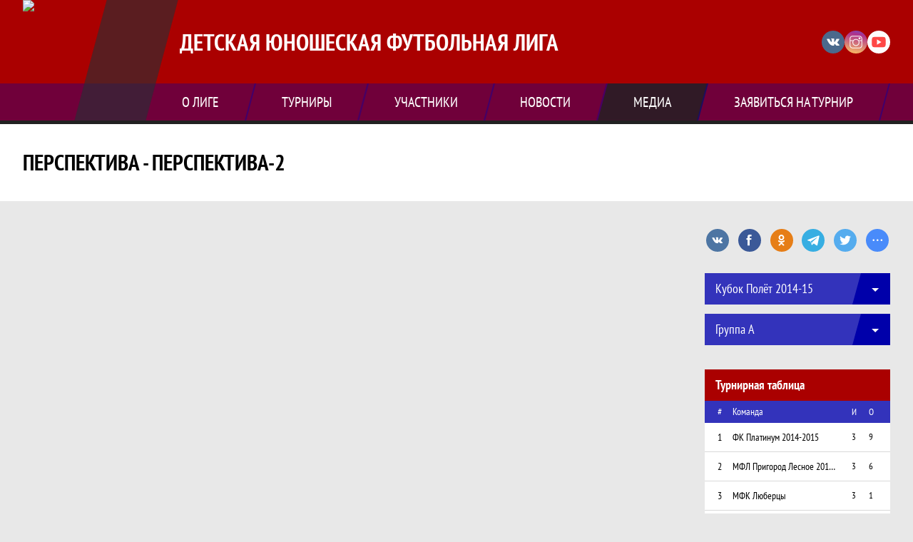

--- FILE ---
content_type: text/html; charset=UTF-8
request_url: https://dufl.ru/videos/1000726
body_size: 10711
content:


<!DOCTYPE html>
<html lang="ru-RU">
<head>
    <meta charset="UTF-8">
            <meta name="viewport" content="width=device-width, initial-scale=1"/>
        <meta name="csrf-param" content="_csrf">
<meta name="csrf-token" content="dmZ3YqL9oaVZZvnX4ai8M7ELWTITM6nx2BezkkZROv80Lkc28q7j0hUpvbu3x-tY5k5ve0wG-oGAIcbIdilQmA==">
        <title>Перспектива - Перспектива-2, Видео, Детская юношеская футбольная Лига. Официальный сайт</title>
                <style>:root {
	--color-bg-default: 170, 0, 0;
	--color-bg-accent: 33, 33, 33;
	--color-bg-color1: 0, 0, 170;
	--color-bg-color2: 38, 50, 56;
	--color-text-default: 255, 255, 255;
	--color-text-accent: 255, 255, 255;
	--color-text-color1: 255, 255, 255;
	--color-text-color2: 255, 255, 255;
	--color-text-base: 0, 0, 0;
	--color-text-additional: 101, 101, 101;
	--color-bg-base: 232, 232, 232;
	--color-bg-additional: 255, 255, 255;
	--team-logo-form: 50%;
	--person-logo-form: 50%;
	--team-logo-border: 1px solid #c5c5c5;
}</style>    <meta name="og:url" content="https://dufl.ru/videos/1000726">
<meta name="og:title" content="Перспектива - Перспектива-2, Видео, Детская юношеская футбольная Лига. Официальный сайт">
<meta name="twitter:title" content="Перспектива - Перспектива-2, Видео, Детская юношеская футбольная Лига. Официальный сайт">
<meta name="description" content="Сайт Детская юношеская футбольная Лига. Результаты игр, календарь матчей, турнирные таблицы, статистика игроков, новости, все турниры и чемпионаты - следите за обновлением на сайте ДЮФЛ, принимайте участие. Создано с помощью Join.Football - конструктор спортивных сайтов с крутым футбольным движком. Лучшее решение, чтобы создать футбольный сайт турнира, лиги или федерации">
<meta name="og:description" content="Сайт Детская юношеская футбольная Лига. Результаты игр, календарь матчей, турнирные таблицы, статистика игроков, новости, все турниры и чемпионаты - следите за обновлением на сайте ДЮФЛ, принимайте участие. Создано с помощью Join.Football - конструктор спортивных сайтов с крутым футбольным движком. Лучшее решение, чтобы создать футбольный сайт турнира, лиги или федерации">
<meta name="twitter:description" content="Сайт Детская юношеская футбольная Лига. Результаты игр, календарь матчей, турнирные таблицы, статистика игроков, новости, все турниры и чемпионаты - следите за обновлением на сайте ДЮФЛ, принимайте участие. Создано с помощью Join.Football - конструктор спортивных сайтов с крутым футбольным движком. Лучшее решение, чтобы создать футбольный сайт турнира, лиги или федерации">
<meta name="keywords" content="Перспектива - Перспектива-2, видео, видеообзор матчей, трансляция игр, матчи онлайн, Детская юношеская футбольная Лига, ДЮФЛ">
<meta name="og:type" content="article">
<meta name="og:image" content="https://st.joinsport.io/video/1000726/5a3cd8efd6693_thumb.jpg">
<meta property="og:image" content="https://st.joinsport.io/video/1000726/5a3cd8efd6693_thumb.jpg">
<meta name="og:site_name" content="Детская юношеская футбольная Лига">
<meta name="twitter:site" content="Детская юношеская футбольная Лига">
<link type="image/x-icon" href="https://st.joinsport.io/league/1000073/mu6KxqiB_r4.ico" rel="icon">
<link href="/css/normalize.css?v=1768893808" rel="stylesheet">
<link href="/plugins/font-awesome/css/font-awesome.min.css?v=1768893808" rel="stylesheet">
<link href="/frontend/css/desktop/main.min.css?v=1768893809" rel="stylesheet">
<link href="/frontend/css/desktop/theme-standard.min.css?v=1768893809" rel="stylesheet">
<link href="/plugins/unitegallery/css/unite-gallery.css?v=1768893808" rel="stylesheet">
<link href="/plugins/tinyslider/tinyslider.min.css?v=1768893808" rel="stylesheet">
<link href="/frontend/css/mobile/main.min.css?v=1768893809" rel="stylesheet">
<link href="/frontend/css/mobile/theme-standard.min.css?v=1768893809" rel="stylesheet">
<script src="/assets/b2c57c843ec08dcfc8e5b6a764d2380d/js/polyglot.min.js?v=1768893957"></script>
<script>var LeagueColors = {
	'ColorBgDefault': 'rgba(170, 0, 0, 1)',
	'ColorBgAccent': 'rgba(33, 33, 33, 1)',
	'ColorBgColor1': 'rgba(0, 0, 170, 1)',
	'ColorBgColor2': 'rgba(38, 50, 56, 1)',
	'ColorTextDefault': 'rgba(255, 255, 255, 1)',
	'ColorTextAccent': 'rgba(255, 255, 255, 1)',
	'ColorTextColor1': 'rgba(255, 255, 255, 1)',
	'ColorTextColor2': 'rgba(255, 255, 255, 1)',
}
var polyglot = new Polyglot({locale: "ru-RU"});</script></head>

<body class="body theme-standard football-theme">
    
            
<header class="header header--logo-left">
    <div class="header__container">
        <div class="header__wrapper">
            <div class="header__top">
                <a class="header__logo header-logo--shadow" href="/">
                    <img src="https://st.joinsport.io/league/1000073/logo/5e5f453e25580_172x172.png" width="172" height="169" alt="Детская юношеская футбольная Лига">
                </a>
                                <a class="header__title" href="/">
                                            <span class="header__title--full">Детская юношеская футбольная Лига</span>
                        <span class="header__title--short">ДЮФЛ</span>
                                    </a>
                
    <ul class="socials">
                    <li class="socials__item socials__item--vk">
                <a class="socials__link" href="https://vk.com/dufl_moscow" target="_blank">
                    <svg class="svg-icon--vk" version="1.1" xmlns="http://www.w3.org/2000/svg" xmlns:xlink="http://www.w3.org/1999/xlink" x="0px" y="0px" viewBox="0 0 1000 1000" enable-background="new 0 0 1000 1000" xml:space="preserve"><g><g id="e6c6b53d3c8160b22dad35a0f710525a"><path d="M985.9,763.3c-11.3,12.8-41.5,15.6-41.5,15.6h-161c0,0-22.5,5.3-62.3-36.4c-27.4-28.6-55.5-70.8-77.9-88.3c-13.4-10.5-26-5.2-26-5.2s-23.5,1.1-26,26c-4.4,43.6-10.4,67.5-10.4,67.5s-2.9,18.4-10.4,26c-8,8-20.8,10.4-20.8,10.4S327.4,829,154.9,550.3C30.4,349.3,14.7,290.7,14.7,290.7s-10.6-14.2,0-31.2c11.1-17.9,26-15.6,26-15.6h145.4c0,0,16.1,1.7,26,10.4c10.8,9.5,15.6,26,15.6,26s31.9,77.1,67.5,135c49.3,80.1,72.7,72.7,72.7,72.7s42.5-11.8,15.6-192.2c-3.7-24.9-51.9-31.2-51.9-31.2s-0.4-21.5,10.4-31.2c12.4-11,26-10.4,26-10.4s21.6-3.8,98.7-5.2c39-0.7,67.5,0,67.5,0s19-0.6,41.5,15.6c10.9,7.8,10.4,26,10.4,26s-4.6,130.1,0,197.4c2,28.9,15.6,31.2,15.6,31.2s14.6,11.3,72.7-72.7c36.8-53.2,67.5-129.8,67.5-129.8s7.6-21.9,15.6-31.2c7.6-8.9,20.8-10.4,20.8-10.4h187c0,0,11.5-0.4,15.6,10.4c3.7,9.9,0,31.2,0,31.2s-2,23.5-20.8,51.9C915.7,404.5,830.1,514,830.1,514s-6.4,14.9-5.2,26c1.4,12.2,10.4,20.8,10.4,20.8s64.5,58.4,109.1,109.1c24.1,27.4,41.5,62.3,41.5,62.3S995.1,752.9,985.9,763.3z"></path></g></g></svg>                </a>
            </li>
                    <li class="socials__item socials__item--in">
                <a class="socials__link" href="https://www.instagram.com/dufl_moscow/" target="_blank">
                    <svg class="svg-icon--in" version="1.1" xmlns="http://www.w3.org/2000/svg" xmlns:xlink="http://www.w3.org/1999/xlink" x="0px" y="0px" viewBox="0 0 1000 1000" enable-background="new 0 0 1000 1000" xml:space="preserve"><g><path d="M759.4,10H240.6C113.8,10,10,113.8,10,240.6v518.8C10,886.2,113.8,990,240.6,990h518.8C886.2,990,990,886.2,990,759.4V240.6C990,113.8,886.2,10,759.4,10z M932.4,759.4c0,95.3-77.6,172.9-172.9,172.9H240.6c-95.3,0-172.9-77.6-172.9-172.9V413.5h184.9c-16.5,35.2-26.3,74-26.3,115.3c0,151,122.8,273.8,273.8,273.8s273.8-122.8,273.8-273.8c0-41.3-9.9-80.1-26.3-115.3h184.9V759.4L932.4,759.4z M716.2,528.8C716.2,648,619.2,745,500,745s-216.2-97-216.2-216.2c0-119.2,97-216.2,216.2-216.2S716.2,409.6,716.2,528.8z M710.5,355.9C660.3,294.8,585.1,255,500,255s-160.3,39.8-210.5,100.9H67.6V240.6c0-95.3,77.6-172.9,172.9-172.9h518.8c95.3,0,172.9,77.6,172.9,172.9v115.3H710.5z M843.2,166.9v74.8c0,17.2-14.1,31.3-31.2,31.3h-78.9c-17.3-0.1-31.4-14.1-31.4-31.3v-74.8c0-17.2,14.1-31.3,31.4-31.3H812C829.2,135.6,843.2,149.7,843.2,166.9z"></path></g></svg>                </a>
            </li>
                    <li class="socials__item socials__item--yt">
                <a class="socials__link" href="https://www.youtube.com/channel/UCD2t09vLh0TlhAdcg9ggKaw" target="_blank">
                    <svg class="svg-icon--yt" version="1.1" xmlns="http://www.w3.org/2000/svg" xmlns:xlink="http://www.w3.org/1999/xlink" x="0px" y="0px" viewBox="0 0 1000 1000" enable-background="new 0 0 1000 1000" xml:space="preserve"><g><g transform="translate(0.000000,228.000000) scale(0.100000,-0.100000)"><path d="M2952.4,909.6c-971.8-32.5-1569.8-81.3-1787.6-146.3c-490.8-146.3-793-539.5-923-1199.3C76.1-1274.4,50.1-3569,193.1-4726c91-734.6,334.8-1186.3,757.3-1391c403-198.3,1342.3-260,4033.4-263.3c1823.3,0,3139.6,39,3623.9,113.8c705.3,110.5,1082.3,594.8,1199.3,1540.6c143,1157,117,3451.6-48.8,4290.1c-126.7,656.5-416,1036.8-906.8,1196C8393.1,909.6,5292.5,987.6,2952.4,909.6z M5367.2-1833.5c799.5-477.8,1452.8-880.8,1452.8-893.8c0-13-653.3-416-1452.8-893.8c-802.8-481-1488.5-893.8-1527.5-919.8l-74.7-45.5v1859v1859.1l74.7-45.5C3878.7-939.7,4564.5-1352.5,5367.2-1833.5z"></path></g></g></svg>                </a>
            </li>
            </ul>
                <button class="button header__hamburger js-mobile-menu-hamburger"><span></span></button>
            </div>
        </div>
        <nav id="w0" class="navigation"><div class="navigation__wrapper"><ul class="navigation__list"><li class="navigation__unit navigation__unit--dropdown js-drop-menu"><a class="navigation__unit-link" href="/page/1000155"><span class="navigation__unit-container">О лиге</span></a><div class="drop-menu-wrapper"><ul class="drop-menu"><li class="drop-menu__item desktop-hide"><a class="drop-menu__item-link" href="/page/1000155">О лиге</a></li></ul></div></li>
<li class="navigation__unit navigation__unit--dropdown js-drop-menu"><a class="navigation__unit-link" href="/tournaments"><span class="navigation__unit-container">Турниры</span></a><div class="drop-menu-wrapper"><ul class="drop-menu"><li class="drop-menu__item"><a class="drop-menu__item-link" href="/tournament/1037611"> Кубок Полёт 2010-11</a></li>
<li class="drop-menu__item"><a class="drop-menu__item-link" href="/tournaments">Все турниры</a></li>
<li class="drop-menu__item"><a class="drop-menu__item-link" href="/matches">Все матчи</a></li></ul></div></li>
<li class="navigation__unit navigation__unit--dropdown js-drop-menu"><a class="navigation__unit-link" href="/participants/teams"><span class="navigation__unit-container">Участники</span></a><div class="drop-menu-wrapper"><ul class="drop-menu"><li class="drop-menu__item"><a class="drop-menu__item-link" href="/participants/teams">Команды</a></li>
<li class="drop-menu__item"><a class="drop-menu__item-link" href="/participants/players">Игроки</a></li>
<li class="drop-menu__item"><a class="drop-menu__item-link" href="/participants/referees">Судьи</a></li></ul></div></li>
<li class="navigation__unit"><a class="navigation__unit-link" href="/posts"><span class="navigation__unit-container">Новости</span></a></li>
<li class="navigation__unit navigation__unit--active navigation__unit--dropdown js-drop-menu"><a class="navigation__unit-link navigation__unit-link--open" href="/photos"><span class="navigation__unit-container navigation__unit-container--open">Медиа</span></a><div class="drop-menu-wrapper"><ul class="drop-menu"><li class="drop-menu__item"><a class="drop-menu__item-link" href="/photos">Фото</a></li>
<li class="drop-menu__item navigation__unit--active"><a class="drop-menu__item-link" href="/videos">Видео</a></li></ul></div></li>
<li class="navigation__unit navigation__unit--dropdown js-drop-menu"><a class="navigation__unit-link" href="/page/1000156"><span class="navigation__unit-container">Заявиться на турнир</span></a><div class="drop-menu-wrapper"><ul class="drop-menu"><li class="drop-menu__item desktop-hide"><a class="drop-menu__item-link" href="/page/1000156">Заявиться на турнир</a></li></ul></div></li></ul></div></nav>    </div>
    <div class="header__line mobile-hide"></div>
</header>

            <section class="page-title">
            <div class="page-title__wrapper">
                                    <h2 class="page-title__text">    Перспектива - Перспектива-2    </h2>
                                            </div>
        </section>
        <main class="main">
        <div class="main-container">
        <div class="main-content ">
            
<h1 class="visually-hidden">Перспектива - Перспектива-2, Видео, Детская юношеская футбольная Лига. Официальный сайт</h1>


<div class="media-video">
    <iframe class="embed-video embed-video--horizontal" src="https://www.youtube.com/embed/ee_tb_3TSBY" webkitAllowFullScreen mozallowfullscreen allowfullscreen frameborder="0"></iframe>    <div class="tags-container">
        
<ul class="tags">
                    <li class="tag__item">
            <a href="/videos?tags%5B%5D=1004079" class="tag__text">«Перспектива»-Москва 2009</a>
        </li>
    </ul>
    </div>
</div>

        </div>
                    <section class="sidebar">    
<div class="social-share">
    <div class="uSocial-Share"
        data-pid="36640cabffd1805ae3b46d757c85eb45"
        data-type="share"
                    data-pro-style="pro-style-1456710"
                            data-url="https://dufl.ru/videos/1000726"
                data-options="round,default,absolute,horizontal,size32,eachCounter0,counter0,nomobile"
        data-social="vk,fb,ok,telegram,twi,spoiler">
    </div>
</div>
    
    <h2 class="visually-hidden">Таблицы турнира</h2>
    <div class="mobile-hide js-tournament-widget" data-league-id="1000073" data-url="/get-tournaments-widget">
        <input type="hidden"
            id="tournamentWidgetParams"
            data-view-table="1"
            data-view-stats="1"
            data-view-results="1"
            data-view-calendar="1"
                    >
        <div class="selects-list">
            
<div class="js-tournament-widget-tournament-select" data-league="1000073" >
    <select style="width: 260px;" class="js-select" data-light="true">
                    <option selected value="1037009"
                data-is-parent="0"
                data-league="1000073"
            >
                Кубок Полёт 2014-15            </option>
                    <option  value="1037611"
                data-is-parent="0"
                data-league="1000073"
            >
                 Кубок Полёт 2010-11            </option>
                    <option  value="1036431"
                data-is-parent="0"
                data-league="1000073"
            >
                Кубок Полёт 2012-13            </option>
            </select>
</div>



<div class="js-tournament-widget-round-select" style="display:block;"
    data-league="1000073"
    data-tournament="1037009"
            data-parent="1037009"
    >
    <select style="width: 260px;" class="js-select" data-light="true">
                    <option selected value="1068205">
                Группа А            </option>
                    <option  value="1068208">
                Группа В            </option>
                    <option  value="1068332">
                Золотой Полуфинал            </option>
                    <option  value="1068329">
                Серебряный Полуфинал            </option>
                    </select>
</div>



<div class="js-tournament-widget-round-select" style="display:none;"
    data-league="1000073"
    data-tournament="1037611"
            data-parent="1037611"
    >
    <select style="width: 260px;" class="js-select" data-light="true">
                    <option  value="1069801">
                Круг            </option>
                    </select>
</div>



<div class="js-tournament-widget-round-select" style="display:none;"
    data-league="1000073"
    data-tournament="1036431"
            data-parent="1036431"
    >
    <select style="width: 260px;" class="js-select" data-light="true">
                    <option  value="1067222">
                Золотой Кубок            </option>
                    <option  value="1067224">
                Серебряный Кубок            </option>
                    <option  value="1067158">
                Группа А            </option>
                    <option  value="1067159">
                Группа В            </option>
                    </select>
</div>
        </div>
    <div class="js-tournament-widget-data"
        data-league="1000073"
        data-tournament="1037009"
        data-round="1068205"
    >
        
<div id="tournament-1037009-1068205">
    
    <div class="sidebar__table sidebar__table--tournament">
        <h3 class="sidebar__table-title">Турнирная таблица</h3>
        <table class="sidebar__table-content" cellspacing="0">
            <tr class="sidebar__table-row sidebar__table-row--head sidebar__tournament-row sidebar__tournament-row--head">
                <td class="sidebar__table-cell sidebar__table-cell--color"></td>
                <td class="sidebar__table-cell sidebar__table-cell--number">
                    <abbr class="sidebar__table-cell--abbr" title="Позиция">#</abbr>
                </td>
                <td class="sidebar__table-cell sidebar__table-cell--team">
                    <abbr class="sidebar__table-cell--abbr" title="Команда">Команда</abbr>
                </td>
                <td class="sidebar__table-cell sidebar__table-cell--games">
                    <abbr class="sidebar__table-cell--abbr" title="Игры">И</abbr>
                </td>
                                    <td class="sidebar__table-cell sidebar__table-cell--points">
                        <abbr class="sidebar__table-cell--abbr" title="Очки">О</abbr>
                    </td>
                            </tr>
                            <tr class="sidebar__table-row sidebar__tournament-row ">
                    <td class="sidebar__table-cell sidebar__table-cell--color"
                                            ></td>
                    <td class="sidebar__table-cell sidebar__table-cell--number">
                        1                    </td>
                    <td class="sidebar__table-cell sidebar__table-cell--team">
                        <a href="/tournament/1037009/teams/application?team_id=1143326" title="ФК Платинум 2014-2015" class=" sidebar__team-container">
                            <div class="sidebar__team">ФК Платинум 2014-2015</div>
                                                    </a>
                    </td>
                    <td class="sidebar__table-cell sidebar__table-cell--games">
                        3                    </td>
                                            <td class="sidebar__table-cell sidebar__table-cell--points">
                            9                        </td>
                                    </tr>
                            <tr class="sidebar__table-row sidebar__tournament-row ">
                    <td class="sidebar__table-cell sidebar__table-cell--color"
                                            ></td>
                    <td class="sidebar__table-cell sidebar__table-cell--number">
                        2                    </td>
                    <td class="sidebar__table-cell sidebar__table-cell--team">
                        <a href="/tournament/1037009/teams/application?team_id=1142360" title="МФЛ Пригород Лесное 2014-2015 МБОУ СОШ №1 Мисайлово" class=" sidebar__team-container">
                            <div class="sidebar__team">МФЛ Пригород Лесное 2014-2015 МБОУ СОШ №1 Мисайлово</div>
                                                    </a>
                    </td>
                    <td class="sidebar__table-cell sidebar__table-cell--games">
                        3                    </td>
                                            <td class="sidebar__table-cell sidebar__table-cell--points">
                            6                        </td>
                                    </tr>
                            <tr class="sidebar__table-row sidebar__tournament-row ">
                    <td class="sidebar__table-cell sidebar__table-cell--color"
                                            ></td>
                    <td class="sidebar__table-cell sidebar__table-cell--number">
                        3                    </td>
                    <td class="sidebar__table-cell sidebar__table-cell--team">
                        <a href="/tournament/1037009/teams/application?team_id=1356643" title="МФК Люберцы" class=" sidebar__team-container">
                            <div class="sidebar__team">МФК Люберцы</div>
                                                    </a>
                    </td>
                    <td class="sidebar__table-cell sidebar__table-cell--games">
                        3                    </td>
                                            <td class="sidebar__table-cell sidebar__table-cell--points">
                            1                        </td>
                                    </tr>
                            <tr class="sidebar__table-row sidebar__tournament-row ">
                    <td class="sidebar__table-cell sidebar__table-cell--color"
                                            ></td>
                    <td class="sidebar__table-cell sidebar__table-cell--number">
                        4                    </td>
                    <td class="sidebar__table-cell sidebar__table-cell--team">
                        <a href="/tournament/1037009/teams/application?team_id=1356649" title="СШ Звенигород (белые)" class=" sidebar__team-container">
                            <div class="sidebar__team">СШ Звенигород белые</div>
                                                    </a>
                    </td>
                    <td class="sidebar__table-cell sidebar__table-cell--games">
                        3                    </td>
                                            <td class="sidebar__table-cell sidebar__table-cell--points">
                            1                        </td>
                                    </tr>
                    </table>
        <div class="link--sidebar-wrapper">
            <a href="/tournament/1037009/tables" class="link link--sidebar link--sidebar-tournament">
                Вся таблица            </a>
        </div>
    </div>
    
    <div class="sidebar__table sidebar__table--schedule">
        <h3 class="sidebar__table-title">Результаты</h3>
                            <table class="sidebar__table-content" cellspacing="0">
                <tr class="sidebar__table-row sidebar__table-row--head sidebar__schedule-row sidebar__schedule-row--head">
                    <td class="sidebar__table-cell sidebar__table-cell--head" colspan="4">
                        17 февраля 2024, суббота                    </td>
                </tr>
                                    <tr class="sidebar__table-row sidebar__schedule-row">
                        <td class="sidebar__table-cell sidebar__table-cell--match-time">
                            9:00                        </td>
                        <td class="sidebar__table-cell sidebar__table--team-1">
                                                            <a class="sidebar__team-container" href="/tournament/1037009/teams/application?team_id=1356649" title="СШ Звенигород (белые)">
                                    <div class="sidebar__team">СШ Звенигород белые</div>
                                                                    </a>
                                                    </td>
                        <td class="sidebar__table-cell sidebar__table--score">
                            <a class="sidebar__score" href="/match/3821166">
                                4 : 4                            </a>
                        </td>
                        <td class="sidebar__table-cell sidebar__table--team-2">
                                                            <a class="sidebar__team-container" href="/tournament/1037009/teams/application?team_id=1356643" title="МФК Люберцы">
                                    <div class="sidebar__team">МФК Люберцы</div>
                                                                    </a>
                                                    </td>
                    </tr>
                                    <tr class="sidebar__table-row sidebar__schedule-row">
                        <td class="sidebar__table-cell sidebar__table-cell--match-time">
                            10:10                        </td>
                        <td class="sidebar__table-cell sidebar__table--team-1">
                                                            <a class="sidebar__team-container" href="/tournament/1037009/teams/application?team_id=1142360" title="МФЛ Пригород Лесное 2014-2015 МБОУ СОШ №1 Мисайлово">
                                    <div class="sidebar__team">МФЛ Пригород Лесное 2014-2015 МБОУ СОШ №1 Мисайлово</div>
                                                                    </a>
                                                    </td>
                        <td class="sidebar__table-cell sidebar__table--score">
                            <a class="sidebar__score" href="/match/3821165">
                                1 : 7                            </a>
                        </td>
                        <td class="sidebar__table-cell sidebar__table--team-2">
                                                            <a class="sidebar__team-container" href="/tournament/1037009/teams/application?team_id=1143326" title="ФК Платинум 2014-2015">
                                    <div class="sidebar__team">ФК Платинум 2014-2015</div>
                                                                    </a>
                                                    </td>
                    </tr>
                            </table>
                    <table class="sidebar__table-content" cellspacing="0">
                <tr class="sidebar__table-row sidebar__table-row--head sidebar__schedule-row sidebar__schedule-row--head">
                    <td class="sidebar__table-cell sidebar__table-cell--head" colspan="4">
                        16 февраля 2024, пятница                    </td>
                </tr>
                                    <tr class="sidebar__table-row sidebar__schedule-row">
                        <td class="sidebar__table-cell sidebar__table-cell--match-time">
                            12:00                        </td>
                        <td class="sidebar__table-cell sidebar__table--team-1">
                                                            <a class="sidebar__team-container" href="/tournament/1037009/teams/application?team_id=1356643" title="МФК Люберцы">
                                    <div class="sidebar__team">МФК Люберцы</div>
                                                                    </a>
                                                    </td>
                        <td class="sidebar__table-cell sidebar__table--score">
                            <a class="sidebar__score" href="/match/3821161">
                                1 : 5                            </a>
                        </td>
                        <td class="sidebar__table-cell sidebar__table--team-2">
                                                            <a class="sidebar__team-container" href="/tournament/1037009/teams/application?team_id=1143326" title="ФК Платинум 2014-2015">
                                    <div class="sidebar__team">ФК Платинум 2014-2015</div>
                                                                    </a>
                                                    </td>
                    </tr>
                                    <tr class="sidebar__table-row sidebar__schedule-row">
                        <td class="sidebar__table-cell sidebar__table-cell--match-time">
                            13:00                        </td>
                        <td class="sidebar__table-cell sidebar__table--team-1">
                                                            <a class="sidebar__team-container" href="/tournament/1037009/teams/application?team_id=1142360" title="МФЛ Пригород Лесное 2014-2015 МБОУ СОШ №1 Мисайлово">
                                    <div class="sidebar__team">МФЛ Пригород Лесное 2014-2015 МБОУ СОШ №1 Мисайлово</div>
                                                                    </a>
                                                    </td>
                        <td class="sidebar__table-cell sidebar__table--score">
                            <a class="sidebar__score" href="/match/3821162">
                                4 : 0                            </a>
                        </td>
                        <td class="sidebar__table-cell sidebar__table--team-2">
                                                            <a class="sidebar__team-container" href="/tournament/1037009/teams/application?team_id=1356649" title="СШ Звенигород (белые)">
                                    <div class="sidebar__team">СШ Звенигород белые</div>
                                                                    </a>
                                                    </td>
                    </tr>
                                    <tr class="sidebar__table-row sidebar__schedule-row">
                        <td class="sidebar__table-cell sidebar__table-cell--match-time">
                            18:00                        </td>
                        <td class="sidebar__table-cell sidebar__table--team-1">
                                                            <a class="sidebar__team-container" href="/tournament/1037009/teams/application?team_id=1143326" title="ФК Платинум 2014-2015">
                                    <div class="sidebar__team">ФК Платинум 2014-2015</div>
                                                                    </a>
                                                    </td>
                        <td class="sidebar__table-cell sidebar__table--score">
                            <a class="sidebar__score" href="/match/3821164">
                                5 : 0                            </a>
                        </td>
                        <td class="sidebar__table-cell sidebar__table--team-2">
                                                            <a class="sidebar__team-container" href="/tournament/1037009/teams/application?team_id=1356649" title="СШ Звенигород (белые)">
                                    <div class="sidebar__team">СШ Звенигород белые</div>
                                                                    </a>
                                                    </td>
                    </tr>
                                    <tr class="sidebar__table-row sidebar__schedule-row">
                        <td class="sidebar__table-cell sidebar__table-cell--match-time">
                            18:00                        </td>
                        <td class="sidebar__table-cell sidebar__table--team-1">
                                                            <a class="sidebar__team-container" href="/tournament/1037009/teams/application?team_id=1356643" title="МФК Люберцы">
                                    <div class="sidebar__team">МФК Люберцы</div>
                                                                    </a>
                                                    </td>
                        <td class="sidebar__table-cell sidebar__table--score">
                            <a class="sidebar__score" href="/match/3821163">
                                0 : 5                            </a>
                        </td>
                        <td class="sidebar__table-cell sidebar__table--team-2">
                                                            <a class="sidebar__team-container" href="/tournament/1037009/teams/application?team_id=1142360" title="МФЛ Пригород Лесное 2014-2015 МБОУ СОШ №1 Мисайлово">
                                    <div class="sidebar__team">МФЛ Пригород Лесное 2014-2015 МБОУ СОШ №1 Мисайлово</div>
                                                                    </a>
                                                    </td>
                    </tr>
                            </table>
                        <div class="link--sidebar-wrapper">
            <a class="link link--sidebar link--schedule" href="/tournament/1037009/calendar?round_id=1068205">
                Все результаты            </a>
        </div>
    </div>
    
    
        <div class="sidebar__table sidebar__table--statistics">
        <h3 class="sidebar__table-title">Статистика</h3>
        <section class="tabs tabs--sidebar">
            <div class="tabs__navigation">
                <ul class="tabs__list js-tabs" data-cont-id="stats-tabs-1037009-">
                                            <li class="tabs__item tabs__text--forwards tabs--active js-active" data-tab-id="stats-tabs-1037009--goals">
                            <a class="tabs__text">
                                <span class="tabs__text-container">Бомбардиры</span>
                            </a>
                        </li>
                                                                            </ul>
            </div>
            <div class="tabs__content" id="stats-tabs-1037009-">
                                    <div id="stats-tabs-1037009--goals" class="tabs__pane js-tab-cont tabs__pane--active js-show">
                        <table class="sidebar__table-content" cellspacing="0">
                            <tr class="sidebar__table-row sidebar__table-row--head sidebar__statistics-row sidebar__statistics-row--head">
                                <th class="sidebar__table-cell sidebar__table-cell--head sidebar__table-cell--player-head" colspan="2">
                                    Игрок                                </th>
                                <th class="sidebar__table-cell sidebar__table-cell--head sidebar__table-cell--variable-1-head" title="Голы">
                                    Г                                </th>
                                <th class="sidebar__table-cell sidebar__table-cell--head sidebar__table-cell--variable-2-head" title="Игры">
                                    И                                </th>
                            </tr>
                                                            <tr class="sidebar__table-row sidebar__statistics-row">
                                    <td class="sidebar__table-cell sidebar__table-cell--photo" rowspan="2">
                                        <a class="sidebar__table-cell--photo-img img-form img-form--circle" href="/player/3096569"><img class="table__player-img" src="/assets/ec7f4a8a1bb7cc68344f8bf62d3741be/football_photo_60x60.png" alt="Фото игрока"></a>                                    </td>
                                    <td class="sidebar__table-cell sidebar__table-cell--player">
                                        <a href="/player/3096569" class="sidebar__player player-name left" title="Пахомов Андрей Алексеевич">
                                            Андрей Пахомов                                        </a>
                                    </td>
                                    <td class="sidebar__table-cell sidebar__table-cell--variable-1" rowspan="2">
                                        5                                    </td>
                                    <td class="sidebar__table-cell sidebar__table-cell--variable-2" rowspan="2">
                                        3                                    </td>
                                </tr>
                                <tr class="sidebar__table-row sidebar__statistics-row">
                                    <td class="sidebar__table-cell sidebar__table-cell--team">
                                        <a href="/tournament/1037009/teams/application?team_id=1143326" class="sidebar__team player-team-title left" title="ФК Платинум 2014-2015">
                                            ФК Платинум 2014-2015                                        </a>
                                    </td>
                                </tr>
                                                            <tr class="sidebar__table-row sidebar__statistics-row">
                                    <td class="sidebar__table-cell sidebar__table-cell--photo" rowspan="2">
                                        <a class="sidebar__table-cell--photo-img img-form img-form--circle" href="/player/3096587"><img class="table__player-img" src="/assets/ec7f4a8a1bb7cc68344f8bf62d3741be/football_photo_60x60.png" alt="Фото игрока"></a>                                    </td>
                                    <td class="sidebar__table-cell sidebar__table-cell--player">
                                        <a href="/player/3096587" class="sidebar__player player-name left" title="Авдонин Максим Сергеевич">
                                            Максим Авдонин                                        </a>
                                    </td>
                                    <td class="sidebar__table-cell sidebar__table-cell--variable-1" rowspan="2">
                                        4                                    </td>
                                    <td class="sidebar__table-cell sidebar__table-cell--variable-2" rowspan="2">
                                        3                                    </td>
                                </tr>
                                <tr class="sidebar__table-row sidebar__statistics-row">
                                    <td class="sidebar__table-cell sidebar__table-cell--team">
                                        <a href="/tournament/1037009/teams/application?team_id=1143326" class="sidebar__team player-team-title left" title="ФК Платинум 2014-2015">
                                            ФК Платинум 2014-2015                                        </a>
                                    </td>
                                </tr>
                                                            <tr class="sidebar__table-row sidebar__statistics-row">
                                    <td class="sidebar__table-cell sidebar__table-cell--photo" rowspan="2">
                                        <a class="sidebar__table-cell--photo-img img-form img-form--circle" href="/player/7180167"><img class="table__player-img" src="/assets/ec7f4a8a1bb7cc68344f8bf62d3741be/football_photo_60x60.png" alt="Фото игрока"></a>                                    </td>
                                    <td class="sidebar__table-cell sidebar__table-cell--player">
                                        <a href="/player/7180167" class="sidebar__player player-name left" title="Бухарев Иван Артемович">
                                            Иван Бухарев                                        </a>
                                    </td>
                                    <td class="sidebar__table-cell sidebar__table-cell--variable-1" rowspan="2">
                                        4                                    </td>
                                    <td class="sidebar__table-cell sidebar__table-cell--variable-2" rowspan="2">
                                        3                                    </td>
                                </tr>
                                <tr class="sidebar__table-row sidebar__statistics-row">
                                    <td class="sidebar__table-cell sidebar__table-cell--team">
                                        <a href="/tournament/1037009/teams/application?team_id=1143326" class="sidebar__team player-team-title left" title="ФК Платинум 2014-2015">
                                            ФК Платинум 2014-2015                                        </a>
                                    </td>
                                </tr>
                                                            <tr class="sidebar__table-row sidebar__statistics-row">
                                    <td class="sidebar__table-cell sidebar__table-cell--photo" rowspan="2">
                                        <a class="sidebar__table-cell--photo-img img-form img-form--circle" href="/player/7180185"><img class="table__player-img" src="/assets/ec7f4a8a1bb7cc68344f8bf62d3741be/football_photo_60x60.png" alt="Фото игрока"></a>                                    </td>
                                    <td class="sidebar__table-cell sidebar__table-cell--player">
                                        <a href="/player/7180185" class="sidebar__player player-name left" title="Тихонов Артем Антонович">
                                            Артем Тихонов                                        </a>
                                    </td>
                                    <td class="sidebar__table-cell sidebar__table-cell--variable-1" rowspan="2">
                                        4                                    </td>
                                    <td class="sidebar__table-cell sidebar__table-cell--variable-2" rowspan="2">
                                        3                                    </td>
                                </tr>
                                <tr class="sidebar__table-row sidebar__statistics-row">
                                    <td class="sidebar__table-cell sidebar__table-cell--team">
                                        <a href="/tournament/1037009/teams/application?team_id=1142360" class="sidebar__team player-team-title left" title="МФЛ Пригород Лесное 2014-2015 МБОУ СОШ №1 Мисайлово">
                                            МФЛ Пригород Лесное 2014-2015 МБОУ СОШ №1 Мисайлово                                        </a>
                                    </td>
                                </tr>
                                                            <tr class="sidebar__table-row sidebar__statistics-row">
                                    <td class="sidebar__table-cell sidebar__table-cell--photo" rowspan="2">
                                        <a class="sidebar__table-cell--photo-img img-form img-form--circle" href="/player/4203447"><img class="table__player-img" src="/assets/ec7f4a8a1bb7cc68344f8bf62d3741be/football_photo_60x60.png" alt="Фото игрока"></a>                                    </td>
                                    <td class="sidebar__table-cell sidebar__table-cell--player">
                                        <a href="/player/4203447" class="sidebar__player player-name left" title="Санду Кирилл Витальевич">
                                            Кирилл Санду                                        </a>
                                    </td>
                                    <td class="sidebar__table-cell sidebar__table-cell--variable-1" rowspan="2">
                                        3                                    </td>
                                    <td class="sidebar__table-cell sidebar__table-cell--variable-2" rowspan="2">
                                        3                                    </td>
                                </tr>
                                <tr class="sidebar__table-row sidebar__statistics-row">
                                    <td class="sidebar__table-cell sidebar__table-cell--team">
                                        <a href="/tournament/1037009/teams/application?team_id=1142360" class="sidebar__team player-team-title left" title="МФЛ Пригород Лесное 2014-2015 МБОУ СОШ №1 Мисайлово">
                                            МФЛ Пригород Лесное 2014-2015 МБОУ СОШ №1 Мисайлово                                        </a>
                                    </td>
                                </tr>
                                                    </table>
                    </div>
                                                            </div>
                </section>
        <div class="link--sidebar-wrapper">
            <a class="link link--sidebar link--statistics" href="/tournament/1037009/stats">
                Вся статистика            </a>
        </div>
    </div>
</div>
    </div>
    </div>
    </section>
            </div>
</main>
    
<footer class="footer">
    <div class="footer__wrapper">
        <div class="footer__content">
            <div class="footer__top">
                <div class="footer__copyright">&#0169; 2017 - 2026 Детская юношеская футбольная Лига</div>
                <div class="footer__login">
                                            <a href="/login" class="footer__login-link footer__login-enter">
                            <svg class="footer__login-icon" width="12" height="16"><use xlink:href="/img/icons.svg#login"></use></svg>
                            Войти                        </a>
                                                            </div>
            </div>
                        <div class="footer__media">
                
                
    <ul class="socials">
                    <li class="socials__item socials__item--vk">
                <a class="socials__link" href="https://vk.com/dufl_moscow" target="_blank">
                    <svg class="svg-icon--vk" version="1.1" xmlns="http://www.w3.org/2000/svg" xmlns:xlink="http://www.w3.org/1999/xlink" x="0px" y="0px" viewBox="0 0 1000 1000" enable-background="new 0 0 1000 1000" xml:space="preserve"><g><g id="e6c6b53d3c8160b22dad35a0f710525a"><path d="M985.9,763.3c-11.3,12.8-41.5,15.6-41.5,15.6h-161c0,0-22.5,5.3-62.3-36.4c-27.4-28.6-55.5-70.8-77.9-88.3c-13.4-10.5-26-5.2-26-5.2s-23.5,1.1-26,26c-4.4,43.6-10.4,67.5-10.4,67.5s-2.9,18.4-10.4,26c-8,8-20.8,10.4-20.8,10.4S327.4,829,154.9,550.3C30.4,349.3,14.7,290.7,14.7,290.7s-10.6-14.2,0-31.2c11.1-17.9,26-15.6,26-15.6h145.4c0,0,16.1,1.7,26,10.4c10.8,9.5,15.6,26,15.6,26s31.9,77.1,67.5,135c49.3,80.1,72.7,72.7,72.7,72.7s42.5-11.8,15.6-192.2c-3.7-24.9-51.9-31.2-51.9-31.2s-0.4-21.5,10.4-31.2c12.4-11,26-10.4,26-10.4s21.6-3.8,98.7-5.2c39-0.7,67.5,0,67.5,0s19-0.6,41.5,15.6c10.9,7.8,10.4,26,10.4,26s-4.6,130.1,0,197.4c2,28.9,15.6,31.2,15.6,31.2s14.6,11.3,72.7-72.7c36.8-53.2,67.5-129.8,67.5-129.8s7.6-21.9,15.6-31.2c7.6-8.9,20.8-10.4,20.8-10.4h187c0,0,11.5-0.4,15.6,10.4c3.7,9.9,0,31.2,0,31.2s-2,23.5-20.8,51.9C915.7,404.5,830.1,514,830.1,514s-6.4,14.9-5.2,26c1.4,12.2,10.4,20.8,10.4,20.8s64.5,58.4,109.1,109.1c24.1,27.4,41.5,62.3,41.5,62.3S995.1,752.9,985.9,763.3z"></path></g></g></svg>                </a>
            </li>
                    <li class="socials__item socials__item--in">
                <a class="socials__link" href="https://www.instagram.com/dufl_moscow/" target="_blank">
                    <svg class="svg-icon--in" version="1.1" xmlns="http://www.w3.org/2000/svg" xmlns:xlink="http://www.w3.org/1999/xlink" x="0px" y="0px" viewBox="0 0 1000 1000" enable-background="new 0 0 1000 1000" xml:space="preserve"><g><path d="M759.4,10H240.6C113.8,10,10,113.8,10,240.6v518.8C10,886.2,113.8,990,240.6,990h518.8C886.2,990,990,886.2,990,759.4V240.6C990,113.8,886.2,10,759.4,10z M932.4,759.4c0,95.3-77.6,172.9-172.9,172.9H240.6c-95.3,0-172.9-77.6-172.9-172.9V413.5h184.9c-16.5,35.2-26.3,74-26.3,115.3c0,151,122.8,273.8,273.8,273.8s273.8-122.8,273.8-273.8c0-41.3-9.9-80.1-26.3-115.3h184.9V759.4L932.4,759.4z M716.2,528.8C716.2,648,619.2,745,500,745s-216.2-97-216.2-216.2c0-119.2,97-216.2,216.2-216.2S716.2,409.6,716.2,528.8z M710.5,355.9C660.3,294.8,585.1,255,500,255s-160.3,39.8-210.5,100.9H67.6V240.6c0-95.3,77.6-172.9,172.9-172.9h518.8c95.3,0,172.9,77.6,172.9,172.9v115.3H710.5z M843.2,166.9v74.8c0,17.2-14.1,31.3-31.2,31.3h-78.9c-17.3-0.1-31.4-14.1-31.4-31.3v-74.8c0-17.2,14.1-31.3,31.4-31.3H812C829.2,135.6,843.2,149.7,843.2,166.9z"></path></g></svg>                </a>
            </li>
                    <li class="socials__item socials__item--yt">
                <a class="socials__link" href="https://www.youtube.com/channel/UCD2t09vLh0TlhAdcg9ggKaw" target="_blank">
                    <svg class="svg-icon--yt" version="1.1" xmlns="http://www.w3.org/2000/svg" xmlns:xlink="http://www.w3.org/1999/xlink" x="0px" y="0px" viewBox="0 0 1000 1000" enable-background="new 0 0 1000 1000" xml:space="preserve"><g><g transform="translate(0.000000,228.000000) scale(0.100000,-0.100000)"><path d="M2952.4,909.6c-971.8-32.5-1569.8-81.3-1787.6-146.3c-490.8-146.3-793-539.5-923-1199.3C76.1-1274.4,50.1-3569,193.1-4726c91-734.6,334.8-1186.3,757.3-1391c403-198.3,1342.3-260,4033.4-263.3c1823.3,0,3139.6,39,3623.9,113.8c705.3,110.5,1082.3,594.8,1199.3,1540.6c143,1157,117,3451.6-48.8,4290.1c-126.7,656.5-416,1036.8-906.8,1196C8393.1,909.6,5292.5,987.6,2952.4,909.6z M5367.2-1833.5c799.5-477.8,1452.8-880.8,1452.8-893.8c0-13-653.3-416-1452.8-893.8c-802.8-481-1488.5-893.8-1527.5-919.8l-74.7-45.5v1859v1859.1l74.7-45.5C3878.7-939.7,4564.5-1352.5,5367.2-1833.5z"></path></g></g></svg>                </a>
            </li>
            </ul>
            </div>
                            <div class="footer__bottom">
                    Создано с помощью <a class="footer__bottom-link" href="http://go.join.football/?utm_source=site&amp;utm_medium=cpc&amp;utm_campaign=jf" target="_blank">Join.Football - сервис для создания сайтов футбольных лиг и турниров</a>                </div>
                    </div>
    </div>
</footer>
                            
<script type="text/javascript" >
    (function(d, w, c) {
        (w[c] = w[c] || []).push(function() {
            try {
                w.yaCounter46172373 = new Ya.Metrika({
                    id                 :46172373,
                    clickmap           : true,
                    trackLinks         : true,
                    accurateTrackBounce: true,
                    webvisor           : true
                });
            } catch (e) {}
        });
        var n = d.getElementsByTagName("script")[0], s = d.createElement("script"), f = function() {
            n.parentNode.insertBefore(s, n);
        };
        s.type = "text/javascript";
        s.async = true;
        s.src = "https://mc.yandex.ru/metrika/watch.js";
        if (w.opera == "[object Opera]") {
            d.addEventListener("DOMContentLoaded", f, false);
        } else {
            f();
        }
    })(document, window, "yandex_metrika_callbacks");
</script>
<noscript><div><img src="https://mc.yandex.ru/watch/46172373" style="position:absolute; left:-9999px;" alt="" /></div></noscript>
<script src="/assets/7e79b650be615130c65327ed82a867cc/jquery.js?v=1768893957"></script>
<script src="/assets/ae9c974f1d59c0bf8ce5598346460e62/yii.js?v=1768893957"></script>
<script src="/plugins/jquery.nicescroll/jquery.nicescroll.min.js?v=1768893808"></script>
<script src="/plugins/jquery.cookie/jquery.cookie.js?v=1768893808"></script>
<script src="/plugins/jquery.samselect/jquery.samselect.js?v=1768893808"></script>
<script src="/js/scripts.js?v=1768893808"></script>
<script src="/plugins/unitegallery/js/unitegallery.min.js?v=1768893808"></script>
<script src="/js/redaction/media.js?v=1768893808"></script>
<script src="https://usocial.pro/usocial/usocial.js?v=6.1.4"></script>
<script src="/js/widgets/tournaments-widget.js?v=1768893808"></script>
<script src="/plugins/tinyslider/tinyslider.min.js?v=1768893808"></script>
<script src="/assets/2cc2fbafc75c688600f1d61f7dddc935/ru-RU.js?v=1768893957"></script></body>
</html>
